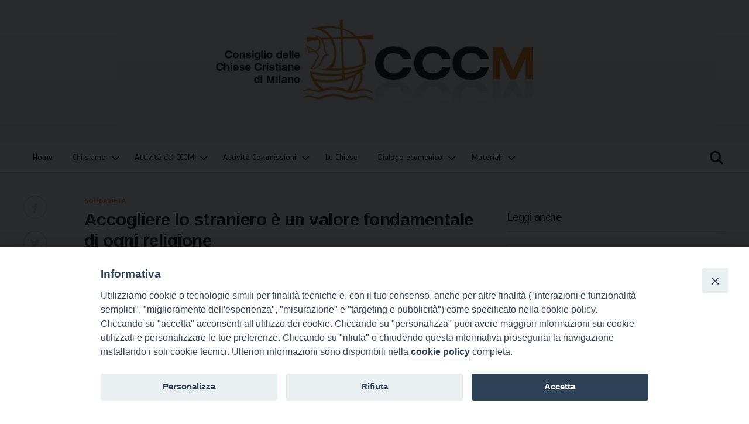

--- FILE ---
content_type: text/html; charset=UTF-8
request_url: https://www.consigliochiesemilano.it/articoli/accogliere-lo-straniero-e-un-valore-fondamentale-di-ogni-religione-810.html
body_size: 10183
content:
<!doctype html>
<html lang="it-IT" class="no-js" >

<head>
	
	<meta charset="UTF-8">
	

	<meta http-equiv="X-UA-Compatible" content="IE=edge,chrome=1">
	<meta name="viewport" content="user-scalable=no, width=device-width, initial-scale=1, maximum-scale=1, shrink-to-fit=no">
	
	
	<meta name="application-name" content="Consiglio Chiese Cristiane di Milano">
	<meta name="msapplication-tooltip" content="Consiglio Chiese Cristiane di Milano">
	<meta name="msapplication-starturl" content="http://www.consigliochiesemilano.org/">
	<meta name="msapplication-tap-highlight" content="no">
	<meta name="theme-color" content="#ffffff">
	<link rel="icon" href="https://www.consigliochiesemilano.it/wp-content/themes/seed_cccm/assets/favicons/favicon.png">
	<link rel="stylesheet" media="all" href="https://www.consigliochiesemilano.it/wp-content/themes/seed_cccm/assets/css/app.min.css">
	<link rel="apple-touch-icon" sizes="120x120" href="https://www.consigliochiesemilano.it/wp-content/themes/seed_cccm/assets/favicons/apple-touch-icon.png">
	<link rel="icon" type="image/png" href="https://www.consigliochiesemilano.it/wp-content/themes/seed_cccm/assets/favicons/favicon-32x32.png" sizes="32x32">
	<link rel="icon" type="image/png" href="https://www.consigliochiesemilano.it/wp-content/themes/seed_cccm/assets/favicons/favicon-16x16.png" sizes="16x16">
	<link rel="manifest" href="https://www.consigliochiesemilano.it/wp-content/themes/seed_cccm/assets/favicons/manifest.json">
	<link rel="mask-icon" href="https://www.consigliochiesemilano.it/wp-content/themes/seed_cccm/assets/favicons/safari-pinned-tab.svg" color="#5bbad5">
	<link rel="stylesheet" href="https://fonts.googleapis.com/css?family=Arimo:400,700,700i|Scada:400,400i,700,700i">
		    <style type="text/css">
    /*stampa articoli*/
@media print {
	.wrapper-sticky,.suggested-posts,.site-header,.site-footer,#cd-primary-nav,#tipu_wrapper,.site-menu-top {
		display: none!important;
	}

	.grid-col-9 {
		width: 100%!important;
		float: none!important;
	}
}

/*stampa articoli*/    </style><meta name='robots' content='max-image-preview:large' />
<link rel='dns-prefetch' href='//use.fontawesome.com' />
<link rel='dns-prefetch' href='//s.w.org' />
		<script type="text/javascript">
			window._wpemojiSettings = {"baseUrl":"https:\/\/s.w.org\/images\/core\/emoji\/13.1.0\/72x72\/","ext":".png","svgUrl":"https:\/\/s.w.org\/images\/core\/emoji\/13.1.0\/svg\/","svgExt":".svg","source":{"concatemoji":"https:\/\/www.consigliochiesemilano.it\/wp-includes\/js\/wp-emoji-release.min.js?ver=5.8.9"}};
			!function(e,a,t){var n,r,o,i=a.createElement("canvas"),p=i.getContext&&i.getContext("2d");function s(e,t){var a=String.fromCharCode;p.clearRect(0,0,i.width,i.height),p.fillText(a.apply(this,e),0,0);e=i.toDataURL();return p.clearRect(0,0,i.width,i.height),p.fillText(a.apply(this,t),0,0),e===i.toDataURL()}function c(e){var t=a.createElement("script");t.src=e,t.defer=t.type="text/javascript",a.getElementsByTagName("head")[0].appendChild(t)}for(o=Array("flag","emoji"),t.supports={everything:!0,everythingExceptFlag:!0},r=0;r<o.length;r++)t.supports[o[r]]=function(e){if(!p||!p.fillText)return!1;switch(p.textBaseline="top",p.font="600 32px Arial",e){case"flag":return s([127987,65039,8205,9895,65039],[127987,65039,8203,9895,65039])?!1:!s([55356,56826,55356,56819],[55356,56826,8203,55356,56819])&&!s([55356,57332,56128,56423,56128,56418,56128,56421,56128,56430,56128,56423,56128,56447],[55356,57332,8203,56128,56423,8203,56128,56418,8203,56128,56421,8203,56128,56430,8203,56128,56423,8203,56128,56447]);case"emoji":return!s([10084,65039,8205,55357,56613],[10084,65039,8203,55357,56613])}return!1}(o[r]),t.supports.everything=t.supports.everything&&t.supports[o[r]],"flag"!==o[r]&&(t.supports.everythingExceptFlag=t.supports.everythingExceptFlag&&t.supports[o[r]]);t.supports.everythingExceptFlag=t.supports.everythingExceptFlag&&!t.supports.flag,t.DOMReady=!1,t.readyCallback=function(){t.DOMReady=!0},t.supports.everything||(n=function(){t.readyCallback()},a.addEventListener?(a.addEventListener("DOMContentLoaded",n,!1),e.addEventListener("load",n,!1)):(e.attachEvent("onload",n),a.attachEvent("onreadystatechange",function(){"complete"===a.readyState&&t.readyCallback()})),(n=t.source||{}).concatemoji?c(n.concatemoji):n.wpemoji&&n.twemoji&&(c(n.twemoji),c(n.wpemoji)))}(window,document,window._wpemojiSettings);
		</script>
		<style type="text/css">
img.wp-smiley,
img.emoji {
	display: inline !important;
	border: none !important;
	box-shadow: none !important;
	height: 1em !important;
	width: 1em !important;
	margin: 0 .07em !important;
	vertical-align: -0.1em !important;
	background: none !important;
	padding: 0 !important;
}
</style>
			<style type="text/css">
			#wpadminbar #wp-admin-bar-my-networks > .ab-item:first-child:before {
				content: "\f325";
				top: 3px;
			}
		</style>
		<link rel='stylesheet' id='siteorigin-panels-front-css'  href='https://www.consigliochiesemilano.it/wp-content/cdm-plugins/siteorigin-panels/css/front.css?ver=2.4.16' type='text/css' media='all' />
<link rel='stylesheet' id='wp-block-library-css'  href='https://www.consigliochiesemilano.it/wp-includes/css/dist/block-library/style.min.css?ver=5.8.9' type='text/css' media='all' />
<link rel='stylesheet' id='iandu-cookieconsent-css'  href='https://www.consigliochiesemilano.it/wp-content/cdm-plugins/iandu-cookieconsent/public/css/iandu-cookieconsent-public.css?ver=1.4.0' type='text/css' media='all' />
<link rel='stylesheet' id='wd-noah-plugin-style-css-css'  href='https://www.consigliochiesemilano.it/wp-content/cdm-plugins/seed-noah-plugin/assets/css/wd-noah-plugin-style.css?ver=5.8.9' type='text/css' media='all' />
<link rel='stylesheet' id='daterangepicker-css-css'  href='https://www.consigliochiesemilano.it/wp-content/cdm-plugins/seed-noah-plugin/assets/css/daterangepicker.css?ver=5.8.9' type='text/css' media='all' />
<link rel='stylesheet' id='megamenu-css'  href='https://www.consigliochiesemilano.it/files/maxmegamenu/style.css?ver=0faac8' type='text/css' media='all' />
<link rel='stylesheet' id='dashicons-css'  href='https://www.consigliochiesemilano.it/wp-includes/css/dashicons.min.css?ver=5.8.9' type='text/css' media='all' />
<link rel='stylesheet' id='seed_cccm_style-css'  href='https://www.consigliochiesemilano.it/wp-content/themes/seed_cccm/style.css?ver=1.0' type='text/css' media='all' />
<link rel='stylesheet' id='font-awesome-official-css'  href='https://use.fontawesome.com/releases/v6.4.0/css/all.css' type='text/css' media='all' integrity="sha384-iw3OoTErCYJJB9mCa8LNS2hbsQ7M3C0EpIsO/H5+EGAkPGc6rk+V8i04oW/K5xq0" crossorigin="anonymous" />
<link rel='stylesheet' id='font-awesome-official-v4shim-css'  href='https://use.fontawesome.com/releases/v6.4.0/css/v4-shims.css' type='text/css' media='all' integrity="sha384-TjXU13dTMPo+5ZlOUI1IGXvpmajjoetPqbUJqTx+uZ1bGwylKHNEItuVe/mg/H6l" crossorigin="anonymous" />
<script type='text/javascript' src='https://www.consigliochiesemilano.it/wp-content/themes/seed_cccm/assets/javascript/lib/conditionizr-4.3.0.min.js?ver=4.3.0' id='conditionizr-js'></script>
<script type='text/javascript' src='https://www.consigliochiesemilano.it/wp-content/themes/seed_cccm/assets/javascript/lib/modernizr-2.7.1.min.js?ver=2.7.1' id='modernizr-js'></script>
<script type='text/javascript' src='https://www.consigliochiesemilano.it/wp-content/themes/seed_cccm/assets/javascript/jquery.min.js?ver=5.8.9' id='jquerymin-js'></script>
<script type='text/javascript' src='https://www.consigliochiesemilano.it/wp-content/themes/seed_cccm/assets/javascript/hcsticky.min.js?ver=5.8.9' id='hcsticky-js'></script>
<script type='text/javascript' src='https://www.consigliochiesemilano.it/wp-content/themes/seed_cccm/assets/javascript/slick.min.js?ver=5.8.9' id='slick-js'></script>
<script type='text/javascript' src='https://www.consigliochiesemilano.it/wp-content/themes/seed_cccm/assets/javascript/fancybox.min.js?ver=5.8.9' id='fancybox-js'></script>
<script type='text/javascript' src='https://www.consigliochiesemilano.it/wp-content/themes/seed_cccm/assets/javascript/app.min.js?ver=5.8.9' id='app-js'></script>
<script type='text/javascript' src='https://www.consigliochiesemilano.it/wp-includes/js/jquery/jquery.min.js?ver=3.6.0' id='jquery-core-js'></script>
<script type='text/javascript' src='https://www.consigliochiesemilano.it/wp-includes/js/jquery/jquery-migrate.min.js?ver=3.3.2' id='jquery-migrate-js'></script>
<script type='text/javascript' src='https://www.consigliochiesemilano.it/wp-content/cdm-plugins/seed-noah-plugin/assets/js/moment.min.js?ver=5.8.9' id='moment-js-js'></script>
<script type='text/javascript' src='https://www.consigliochiesemilano.it/wp-content/cdm-plugins/seed-noah-plugin/assets/js/daterangepicker.js?ver=5.8.9' id='daterangepicker-js-js'></script>
<link rel="https://api.w.org/" href="https://www.consigliochiesemilano.it/wp-json/" /><link rel="alternate" type="application/json" href="https://www.consigliochiesemilano.it/wp-json/wp/v2/posts/810" /><link rel="EditURI" type="application/rsd+xml" title="RSD" href="https://www.consigliochiesemilano.it/xmlrpc.php?rsd" />
<link rel="wlwmanifest" type="application/wlwmanifest+xml" href="https://www.consigliochiesemilano.it/wp-includes/wlwmanifest.xml" /> 
<meta name="generator" content="WordPress 5.8.9" />
<link rel="canonical" href="https://www.consigliochiesemilano.it/articoli/accogliere-lo-straniero-e-un-valore-fondamentale-di-ogni-religione-810.html" />
<link rel='shortlink' href='https://www.consigliochiesemilano.it/?p=810' />
<link rel="alternate" type="application/json+oembed" href="https://www.consigliochiesemilano.it/wp-json/oembed/1.0/embed?url=https%3A%2F%2Fwww.consigliochiesemilano.it%2Farticoli%2Faccogliere-lo-straniero-e-un-valore-fondamentale-di-ogni-religione-810.html" />
<link rel="alternate" type="text/xml+oembed" href="https://www.consigliochiesemilano.it/wp-json/oembed/1.0/embed?url=https%3A%2F%2Fwww.consigliochiesemilano.it%2Farticoli%2Faccogliere-lo-straniero-e-un-valore-fondamentale-di-ogni-religione-810.html&#038;format=xml" />
<style type="text/css" media="screen"></style><!-- Google Tag Manager -->
<script>(function(w,d,s,l,i){w[l]=w[l]||[];w[l].push({'gtm.start':
new Date().getTime(),event:'gtm.js'});var f=d.getElementsByTagName(s)[0],
j=d.createElement(s),dl=l!='dataLayer'?'&l='+l:'';j.async=true;j.src=
'https://www.googletagmanager.com/gtm.js?id='+i+dl;f.parentNode.insertBefore(j,f);
})(window,document,'script','dataLayer','GTM-P9RCT5W');</script>
<!-- End Google Tag Manager -->
<meta property="og:type" content="article"><meta property="og:site_name" content="Consiglio delle Chiese Cristiane di Milano"><meta property="og:description" content="Nel dicembre 2012, l’Alto Commissario delle Nazioni Unite per i Rifugiati, António Guterres, ha organizzato un dialogo sul tema «Fede e protezione» con leader religiosi e organizzazioni non governative aventi un’ispirazione confessionale. L’impegno delle religioni era richiesto proprio come fondamento delle norme a fondo umanitario e in risposta alle domande di soccorso e solidarietà da [&hellip;]" ><meta property="og:title" content="Accogliere lo straniero è un valore fondamentale di ogni religione"><meta property="og:url" content="https://www.consigliochiesemilano.it/articoli/accogliere-lo-straniero-e-un-valore-fondamentale-di-ogni-religione-810.html"><meta name="twitter:card" content="summary_large_image"><meta name="twitter:title" content="Accogliere lo straniero è un valore fondamentale di ogni religione"/><meta name="twitter:description" content="Nel dicembre 2012, l’Alto Commissario delle Nazioni Unite per i Rifugiati, António Guterres, ha organizzato un dialogo sul tema «Fede e protezione» con leader religiosi e organizzazioni non governative aventi un’ispirazione confessionale. L’impegno delle religioni era richiesto proprio come fondamento delle norme a fondo umanitario e in risposta alle domande di soccorso e solidarietà da [&hellip;]"><meta property="twitter:url" content="https://www.consigliochiesemilano.it/articoli/accogliere-lo-straniero-e-un-valore-fondamentale-di-ogni-religione-810.html"><link rel="canonical" href="https://www.consigliochiesemilano.it/articoli/accogliere-lo-straniero-e-un-valore-fondamentale-di-ogni-religione-810.html"><meta name="description" content="Nel dicembre 2012, l’Alto Commissario delle Nazioni Unite per i Rifugiati, António Guterres, ha organizzato un dialogo sul tema «Fede e protezione» con leader religiosi e organizzazioni non governative aventi un’ispirazione confessionale. L’impegno delle religioni era richiesto proprio come fondamento delle norme a fondo umanitario e in risposta alle domande di soccorso e solidarietà da [&hellip;]"><title>Accogliere lo straniero è un valore fondamentale di ogni religione</title><meta property="og:image" content="https://www.consigliochiesemilano.it/wp-includes/images/media/default.png"/><meta property="twitter:image" content="https://www.consigliochiesemilano.it/wp-includes/images/media/default.png"/><meta itemprop="image" content="https://www.consigliochiesemilano.it/wp-includes/images/media/default.png"/><style type="text/css">/** Mega Menu CSS: fs **/</style>
</head>
		
<body class="home" >
		<!-- header -->
		<header class="site-header" role="banner">
			 <div class="site-container">
			  <div id="siteorigin-panels-builder-2" class="widget_siteorigin-panels-builder"><div><div class="grid site-section " ><div class="grid-col-3" ></div><div class="grid-col-6" >			<div class="execphpwidget"><h1 class='site-logo'><a href='https://www.consigliochiesemilano.it' title='Consiglio delle Chiese Cristiane di Milano'>Consiglio delle Chiese Cristiane di Milano</a></h1></div>
		</div><div class="grid-col-3" ></div></div></div></div>			</div>
			  <div class="site-menu-bottom">
			  	<div class="site-container">
			  	    <div class="site-menu-toggler">
					        <span class="site-menu-info">Scopri Consiglio Chiese di Milano</span>
					        <span class="site-menu-handle">
					          <span></span>
					        </span>
					</div>
				    <a href="https://www.consigliochiesemilano.it" class="mobile-logo">Consiglio Chiese di Milano</a>
			      <nav class="site-menu" role="navigation">
			        			        <ul id="menu-header-menu" class="menu"><li id="menu-item-974" class="menu-item menu-item-type-post_type menu-item-object-page menu-item-home menu-item-974"><a href="https://www.consigliochiesemilano.it/">Home</a></li>
<li id="menu-item-1429" class="menu-item menu-item-type-custom menu-item-object-custom menu-item-has-children menu-item-1429"><a href="#">Chi siamo</a>
<ul class="sub-menu">
	<li id="menu-item-980" class="menu-item menu-item-type-post_type menu-item-object-post menu-item-980"><a href="https://www.consigliochiesemilano.it/chi-siamo/chi-siamo-926.html">Chi siamo</a></li>
	<li id="menu-item-978" class="menu-item menu-item-type-post_type menu-item-object-post menu-item-978"><a href="https://www.consigliochiesemilano.it/chi-siamo/finalita-del-cccm-822.html">Finalità del CCCM</a></li>
	<li id="menu-item-977" class="menu-item menu-item-type-post_type menu-item-object-post menu-item-977"><a href="https://www.consigliochiesemilano.it/chi-siamo/struttura-del-cccm-825.html">Struttura del CCCM</a></li>
	<li id="menu-item-3171" class="menu-item menu-item-type-post_type menu-item-object-post menu-item-3171"><a href="https://www.consigliochiesemilano.it/chi-siamo/storia-del-cccm-3168.html">Storia del CCCM</a></li>
	<li id="menu-item-2186" class="menu-item menu-item-type-post_type menu-item-object-post menu-item-2186"><a href="https://www.consigliochiesemilano.it/chi-siamo/associazione-degli-amici-del-cccm-759.html">Associazione degli Amici del CCCM</a></li>
</ul>
</li>
<li id="menu-item-1426" class="menu-item menu-item-type-custom menu-item-object-custom menu-item-has-children menu-item-1426"><a href="#">Attività del CCCM</a>
<ul class="sub-menu">
	<li id="menu-item-3167" class="menu-item menu-item-type-custom menu-item-object-custom menu-item-has-children menu-item-3167"><a href="#">Notizie</a>
	<ul class="sub-menu">
		<li id="menu-item-1549" class="menu-item menu-item-type-post_type menu-item-object-page menu-item-1549"><a href="https://www.consigliochiesemilano.it/notizie">Finestra ecumenica in Italia</a></li>
		<li id="menu-item-2863" class="menu-item menu-item-type-post_type menu-item-object-page menu-item-2863"><a href="https://www.consigliochiesemilano.it/finestra-ecumenica-dal-mondo">Finestra ecumenica dal mondo</a></li>
	</ul>
</li>
	<li id="menu-item-982" class="menu-item menu-item-type-post_type menu-item-object-post menu-item-982"><a href="https://www.consigliochiesemilano.it/attivita-cccm/annuali-ricorrenti-436.html">Annuali ricorrenti</a></li>
	<li id="menu-item-987" class="menu-item menu-item-type-post_type menu-item-object-post menu-item-987"><a href="https://www.consigliochiesemilano.it/attivita-cccm/eventi-passati-491.html">Eventi passati</a></li>
	<li id="menu-item-988" class="menu-item menu-item-type-post_type menu-item-object-post menu-item-988"><a href="https://www.consigliochiesemilano.it/attivita-cccm/partecipazioni-435.html">Partecipazioni</a></li>
	<li id="menu-item-986" class="menu-item menu-item-type-taxonomy menu-item-object-category menu-item-986"><a href="https://www.consigliochiesemilano.it/category/relazioni-di-presidenza">Relazioni di Presidenza</a></li>
	<li id="menu-item-989" class="menu-item menu-item-type-post_type menu-item-object-post menu-item-has-children menu-item-989"><a href="https://www.consigliochiesemilano.it/attivita-cccm/messaggi-cccm/messaggi-del-cccm-437.html">Messaggi del CCCM</a>
	<ul class="sub-menu">
		<li id="menu-item-2864" class="menu-item menu-item-type-post_type menu-item-object-page menu-item-2864"><a href="https://www.consigliochiesemilano.it/2274-2">Messaggi di Natale</a></li>
		<li id="menu-item-2870" class="menu-item menu-item-type-post_type menu-item-object-page menu-item-2870"><a href="https://www.consigliochiesemilano.it/altri-messaggi">Altri messaggi</a></li>
	</ul>
</li>
	<li id="menu-item-3087" class="menu-item menu-item-type-post_type menu-item-object-page menu-item-3087"><a href="https://www.consigliochiesemilano.it/viaggi-del-cccm">Viaggi del CCCM</a></li>
	<li id="menu-item-3165" class="menu-item menu-item-type-post_type menu-item-object-post menu-item-3165"><a href="https://www.consigliochiesemilano.it/attivita-cccm/dicono-di-noi-3162.html">Dicono di noi</a></li>
</ul>
</li>
<li id="menu-item-1427" class="menu-item menu-item-type-custom menu-item-object-custom menu-item-has-children menu-item-1427"><a href="#">Attività Commissioni</a>
<ul class="sub-menu">
	<li id="menu-item-2905" class="menu-item menu-item-type-post_type menu-item-object-post menu-item-2905"><a href="https://www.consigliochiesemilano.it/attivita-commissioni/pastorale-2896.html">Pastorale</a></li>
	<li id="menu-item-1493" class="menu-item menu-item-type-post_type menu-item-object-post menu-item-1493"><a href="https://www.consigliochiesemilano.it/attivita-commissioni/liturgia-3-1489.html">Liturgia</a></li>
	<li id="menu-item-2904" class="menu-item menu-item-type-post_type menu-item-object-post menu-item-2904"><a href="https://www.consigliochiesemilano.it/attivita-commissioni/informazione-2899.html">Informazione</a></li>
	<li id="menu-item-1855" class="menu-item menu-item-type-post_type menu-item-object-post menu-item-1855"><a href="https://www.consigliochiesemilano.it/attivita-commissioni/pace-e-giustizia-836.html">Pace e giustizia</a></li>
</ul>
</li>
<li id="menu-item-1567" class="menu-item menu-item-type-post_type menu-item-object-page menu-item-1567"><a href="https://www.consigliochiesemilano.it/elenco-chiese">Le Chiese</a></li>
<li id="menu-item-1430" class="menu-item menu-item-type-custom menu-item-object-custom menu-item-has-children menu-item-1430"><a href="#">Dialogo ecumenico</a>
<ul class="sub-menu">
	<li id="menu-item-1004" class="menu-item menu-item-type-post_type menu-item-object-post menu-item-1004"><a href="https://www.consigliochiesemilano.it/senza-categoria/elementi-di-storia-513.html">Elementi di storia</a></li>
	<li id="menu-item-1003" class="menu-item menu-item-type-post_type menu-item-object-post menu-item-1003"><a href="https://www.consigliochiesemilano.it/dialogo-ecumeniconotizie/charta-oecumenica-530.html">Charta Oecumenica</a></li>
	<li id="menu-item-1522" class="menu-item menu-item-type-custom menu-item-object-custom menu-item-has-children menu-item-1522"><a href="#">Documenti</a>
	<ul class="sub-menu">
		<li id="menu-item-1523" class="menu-item menu-item-type-post_type menu-item-object-post menu-item-1523"><a href="https://www.consigliochiesemilano.it/articoli/ccee-kek-859.html">CCEE-KEK</a></li>
		<li id="menu-item-1524" class="menu-item menu-item-type-post_type menu-item-object-post menu-item-1524"><a href="https://www.consigliochiesemilano.it/articoli/cei-uebi-533.html">CEI-UEBI</a></li>
		<li id="menu-item-1525" class="menu-item menu-item-type-post_type menu-item-object-post menu-item-1525"><a href="https://www.consigliochiesemilano.it/articoli/cec-ginevra-554.html">CEC-Ginevra</a></li>
	</ul>
</li>
	<li id="menu-item-1539" class="menu-item menu-item-type-post_type menu-item-object-page menu-item-1539"><a href="https://www.consigliochiesemilano.it/organismi-e-associazioni">Organismi e associazioni</a></li>
	<li id="menu-item-1001" class="menu-item menu-item-type-taxonomy menu-item-object-category menu-item-has-children menu-item-1001"><a href="https://www.consigliochiesemilano.it/category/eventi-nazionali-internazionali">Eventi nazionali-internazionali</a>
	<ul class="sub-menu">
		<li id="menu-item-1541" class="menu-item menu-item-type-post_type menu-item-object-post menu-item-1541"><a href="https://www.consigliochiesemilano.it/articoli/convocazione-ecumenica-internazionale-della-pace-gloria-a-dio-e-pace-sulla-terra-2-1317.html">Convocazione ecumenica internazionale della pace &#8220;Gloria a Dio e pace sulla terra&#8221;</a></li>
		<li id="menu-item-1542" class="menu-item menu-item-type-post_type menu-item-object-post menu-item-1542"><a href="https://www.consigliochiesemilano.it/articoli/matrimoni-interconfessionali-861.html">Matrimoni interconfessionali</a></li>
		<li id="menu-item-1543" class="menu-item menu-item-type-post_type menu-item-object-post menu-item-1543"><a href="https://www.consigliochiesemilano.it/eventi-nazionali-internazionali/assemblea-ecumenica-europea-di-basilea-1989-ventanni-dopo-526.html">Assemblea Ecumenica Europea di Basilea 1989, vent&#8217;anni dopo</a></li>
	</ul>
</li>
</ul>
</li>
<li id="menu-item-2893" class="menu-item menu-item-type-post_type menu-item-object-page menu-item-has-children menu-item-2893"><a href="https://www.consigliochiesemilano.it/materiali">Materiali</a>
<ul class="sub-menu">
	<li id="menu-item-3224" class="menu-item menu-item-type-custom menu-item-object-custom menu-item-has-children menu-item-3224"><a href="#">Percorsi ecumenici per pregare insieme</a>
	<ul class="sub-menu">
		<li id="menu-item-3226" class="menu-item menu-item-type-post_type menu-item-object-post menu-item-3226"><a href="https://www.consigliochiesemilano.it/materiali/celebrazioni-liturgiche-3210.html">Celebrazioni liturgiche</a></li>
		<li id="menu-item-3225" class="menu-item menu-item-type-post_type menu-item-object-post menu-item-3225"><a href="https://www.consigliochiesemilano.it/materiali/preghiere-ecumeniche-dal-mondo-3221.html">Preghiere ecumeniche dal mondo</a></li>
	</ul>
</li>
	<li id="menu-item-2986" class="menu-item menu-item-type-post_type menu-item-object-post menu-item-2986"><a href="https://www.consigliochiesemilano.it/materiali/camminate-ecumeniche-2909.html">Camminate Ecumeniche</a></li>
	<li id="menu-item-3027" class="menu-item menu-item-type-post_type menu-item-object-post menu-item-3027"><a href="https://www.consigliochiesemilano.it/materiali/dialogo-ebraico-cristiano-3018.html">Dialogo Ebraico-Cristiano</a></li>
	<li id="menu-item-3099" class="menu-item menu-item-type-post_type menu-item-object-page menu-item-3099"><a href="https://www.consigliochiesemilano.it/giornata-del-creato">Tempo del Creato</a></li>
	<li id="menu-item-3097" class="menu-item menu-item-type-post_type menu-item-object-page menu-item-3097"><a href="https://www.consigliochiesemilano.it/giornata-per-la-persecuzione-dei-cristiani">Giornata per la persecuzione dei cristiani</a></li>
	<li id="menu-item-3098" class="menu-item menu-item-type-post_type menu-item-object-page menu-item-3098"><a href="https://www.consigliochiesemilano.it/giornata-per-leliminazione-della-violenza-sulle-donne">Giornata per l’eliminazione della violenza sulle donne</a></li>
	<li id="menu-item-3084" class="menu-item menu-item-type-post_type menu-item-object-post menu-item-3084"><a href="https://www.consigliochiesemilano.it/materiali/preghiere-ecumeniche-nelle-carceri-3055.html">Preghiere Ecumeniche nelle Carceri</a></li>
	<li id="menu-item-3090" class="menu-item menu-item-type-post_type menu-item-object-page menu-item-has-children menu-item-3090"><a href="https://www.consigliochiesemilano.it/settimana-per-lunita-dei-cristiani">Settimana per l&#8217;Unità dei Cristiani</a>
	<ul class="sub-menu">
		<li id="menu-item-3251" class="menu-item menu-item-type-post_type menu-item-object-post menu-item-3251"><a href="https://www.consigliochiesemilano.it/materiali/apertura-spuc-3227.html">Apertura SPUC</a></li>
		<li id="menu-item-3250" class="menu-item menu-item-type-post_type menu-item-object-post menu-item-3250"><a href="https://www.consigliochiesemilano.it/materiali/chiusura-spuc-3231.html">Chiusura SPUC</a></li>
		<li id="menu-item-3249" class="menu-item menu-item-type-post_type menu-item-object-post menu-item-3249"><a href="https://www.consigliochiesemilano.it/materiali/altre-celebrazioni-spuc-3234.html">Altre celebrazioni SPUC</a></li>
		<li id="menu-item-3248" class="menu-item menu-item-type-post_type menu-item-object-post menu-item-3248"><a href="https://www.consigliochiesemilano.it/materiali/corali-spuc-3237.html">Corali SPUC</a></li>
		<li id="menu-item-3247" class="menu-item menu-item-type-post_type menu-item-object-post menu-item-3247"><a href="https://www.consigliochiesemilano.it/materiali/veglie-dei-giovani-spuc-3240.html">Veglie dei giovani SPUC</a></li>
	</ul>
</li>
	<li id="menu-item-3011" class="menu-item menu-item-type-post_type menu-item-object-post menu-item-3011"><a href="https://www.consigliochiesemilano.it/materiali/veglie-di-pentecoste-2881.html">Veglie di Pentecoste</a></li>
	<li id="menu-item-3246" class="menu-item menu-item-type-post_type menu-item-object-post menu-item-3246"><a href="https://www.consigliochiesemilano.it/materiali/altre-celebrazioni-3243.html">Altre celebrazioni</a></li>
</ul>
</li>
</ul>			      </nav>
			      <span class="site-search-handle"></span>
			        <!-- search -->
<form class="site-search-form" method="get" action="https://www.consigliochiesemilano.it" role="search">
	<input  id="search" placeholder="Inserisci il termine da cercare" type="search" name="s" value="" >
	<button class="search-submit button button-action"   type="submit" >Cerca</button>
</form>
<!-- /search -->
			    </div>
			  </div>
		</header>
		<!-- /header -->

		<!--<div class="site-wrapper">-->
<div class="site-content site-container">
	<div class="grid">
		<main class="main-content grid-col-8" role="main">
							<article class="article" role="article" id="post-810" class="post-810 post type-post status-publish format-standard has-post-thumbnail hentry category-articoli hidetitle" >
				    <header class="article-header" role="banner">
				    
				    				      <span class="article-eyelet">Solidarietà</span>
				      <h1 class="article-title">
				      	<a href="https://www.consigliochiesemilano.it/articoli/accogliere-lo-straniero-e-un-valore-fondamentale-di-ogni-religione-810.html" title="Accogliere lo straniero è un valore fondamentale di ogni religione">Accogliere lo straniero è un valore fondamentale di ogni religione</a>
				      </h1>
				    </header>
				    <div class="article-content">
				      <p class="article-summary">
				      		I leader delle principali religioni del mondo hanno firmato un documento in cui si impegnano ad accogliere lo straniero, il rifugiato, ogni persona, nello stesso modo in cui desidererebbero essere accolti dagli altri in analoghe condizioni				      </p>
				      <p class="article-editor">
				      						      						      						      </p>
				      					      <div class="article-gallery">
					        <ul class="article-gallery-list">
					          					          <li>
					            <a class="to-fancy" rel="gallery" href="https://www.consigliochiesemilano.it/files/2016/12/1.84757.jpg">
					            <img src="https://www.consigliochiesemilano.it/files/2016/12/1.84757-195x110.jpg" title="1-84757"  />
					            <figcaption></figcaption>
					            </a>
					          </li>
					          
					        					        </ul>
					      </div>
					      				    	   <figure class="article-image">
																	<a href="https://www.consigliochiesemilano.it/articoli/accogliere-lo-straniero-e-un-valore-fondamentale-di-ogni-religione-810.html" title="">
										
									<img class="old" src="" alt="Accogliere lo straniero è un valore fondamentale di ogni religione" width="568" height="320" />
									<figcaption></figcaption>
									</a>
													      </figure>
				      				      <p>	Nel dicembre 2012, l’Alto Commissario delle Nazioni Unite per i Rifugiati, António Guterres, ha organizzato un dialogo sul tema «<em>Fede e protezione</em>» con leader religiosi e organizzazioni non governative aventi un’ispirazione confessionale. L’impegno delle religioni era richiesto proprio come fondamento delle norme a fondo umanitario e in risposta alle domande di soccorso e solidarietà da parte di quanti oggi soffrono situazioni di pericolo e difficoltà.</p>
<p>	&nbsp;A conclusione di quell’incontro l’Alto Commissario chiese formalmente ai partecipanti di creare una task force per elaborare un codice di condotta che desse le linee di fondo per l’accoglienza dei migranti, dei rifugiati di quanti sono costretti a lasciare il loro Paese, e per un lotta comune contro ogni forma di xenofobia. All’inizio dei lavori l’Hebrew Immigrant Aid Society (Hias) generosamente si è offerto di svolgere il ruolo di segreteria organizzativa e di preparare una prima bozza. Successivamente, Lutheran World Federation, World Council of Churches, World Evangelical Alliance, Islamic Relief, World Vision International, Religions for Peace e Jesuit Refugee Service&nbsp;si sono attivati per la stesura effettiva del documento, che si è realizzata cercando sempre il consenso di tutti. Alla fine, i leaders delle religioni del mondo hanno apposto la loro firma, in occasione di una Conferenza internazionale a Vienna, il 21 novembre 2013, impegnandosi a far proprio il valore dell’accoglienza.</p>
<p>	E’ il primo documento di tal genere che unisce tutte le religioni sullo stesso tema. “Come sacerdote – ha affermato il gesuita statunitense Michael Gallagher che ha partecipato ai lavori per la stesura del documento-, sottoscrivendo questo documento mi impegno, ad esempio, a non predicare odio contro altre religioni nelle mie omelie. Credo sia un passo fondamentale da compiere. Se venisse fatto da tutti i ministri di culto, monaci, imam, rabbini, pastori, ci sarebbe qualche speranza per la pace. O perlomeno verrebbe fatta chiarezza sul fatto che denigrare gli altri basandosi sulla religione non è accettabile”.</p>
				    </div>
					<footer class="article-footer" role="contentinfo">
				      <span class="article-date">PUBBLICATO lunedì 9 Dicembre 2013 </span>
				    </footer>
				    <aside class="article-sharer" role="complementary">
				      <ul class="socials-links">
				        <li class="facebook"><a class="share-link" href="https://www.facebook.com/sharer/sharer.php?u=https://www.consigliochiesemilano.it/articoli/accogliere-lo-straniero-e-un-valore-fondamentale-di-ogni-religione-810.html" title="Facebook">Facebook</a></li>
				        <li class="twitter"><a class="share-link" href="https://www.twitter.com/intent/tweet?url=https://www.consigliochiesemilano.it/articoli/accogliere-lo-straniero-e-un-valore-fondamentale-di-ogni-religione-810.html" title="Twitter">Twitter</a></li>
				        <li class="gplus"><a class="share-link" href="https://plus.google.com/share?url=https://www.consigliochiesemilano.it/articoli/accogliere-lo-straniero-e-un-valore-fondamentale-di-ogni-religione-810.html" title="Google Plus">Google Plus</a></li>
				        <li class="print"><a href="javascript:window.print();" title="Stampa articolo">Stampa articolo</a></li>
				        <li class="mail"><a href="mailto:?subject=Accogliere lo straniero è un valore fondamentale di ogni religione&body=https://www.consigliochiesemilano.it/articoli/accogliere-lo-straniero-e-un-valore-fondamentale-di-ogni-religione-810.html" title="Email">Email</a></li>
				      <!--
				        <li class="speech"><a href="#" title="Ascolto articolo">Ascolto articolo</a></li>
				      -->

				      </ul>
				    </aside>
				</article>
								</main>

		<div class="main-sidebar grid-col-4">
		       
	<div class="sidebar-widget">
		<div id="relateds-2" class="relateds"></div>		 	<br/>
			<aside class="widget" role="complementary">
						<h1 class="widget-title">Leggi anche</h1>
			
			<ul class="posts-related">
						<li class="post-related post-related-has-image ">
					<a href="https://www.consigliochiesemilano.it/?post_type=post&p=15760"  title="WEEK END DI AMICIZIA CRISTIANA">
						<span class="post-related-title">
						WEEK END DI AMICIZIA CRISTIANA						</span>
													<img alt="Cristiani" class="post-related-image" width="80" height="65" src="https://www.consigliochiesemilano.it/files/2025/03/Cristiani-80x65.jpg"  />
											</a>
			</li>

					<li class="post-related post-related-has-image ">
					<a href="https://www.consigliochiesemilano.it/?post_type=post&p=13632"  title="GIORNATA MONDIALE DI PREGHIERA">
						<span class="post-related-title">
						GIORNATA MONDIALE DI PREGHIERA						</span>
													<img alt="Donne" class="post-related-image" width="80" height="65" src="https://www.consigliochiesemilano.it/files/2025/02/Donne-80x65.jpg"  />
											</a>
			</li>

					<li class="post-related post-related-has-image ">
					<a href="https://www.consigliochiesemilano.it/?post_type=post&p=13374"  title="IL MESSAGGIO LUMINOSO DELLA FEDE">
						<span class="post-related-title">
						IL MESSAGGIO LUMINOSO DELLA FEDE						</span>
													<img alt="Nicesa 1" class="post-related-image" width="80" height="65" src="https://www.consigliochiesemilano.it/files/2025/01/Nicesa-1-80x65.jpg"  />
											</a>
			</li>

					<li class="post-related post-related-has-image ">
					<a href="https://www.consigliochiesemilano.it/?post_type=post&p=11655"  title="PREGHIERA PER LA PACE IN MEDIO ORIENTE">
						<span class="post-related-title">
						PREGHIERA PER LA PACE IN MEDIO ORIENTE						</span>
													<img alt="Accogliere lo straniero è un valore fondamentale di ogni religione" class="post-related-image" width="80" height="65" src="https://www.consigliochiesemilano.it/files/2017/01/default-80x65.png"  />
											</a>
			</li>

				</ul>
		</aside>
			</div>




		</div>

	</div>
</div>

			<!--</div>-->
      <!-- footer -->
      <footer class="site-footer" role="contentinfo">
        <div class="site-container site-container-small">
          <div id="execphp-2" class="widget_execphp">			<div class="execphpwidget"><h1 class='site-logo site-logo-footer'><a href='https://www.consigliochiesemilano.it' title='Consiglio delle Chiese Cristiane di Milano'>Consiglio delle Chiese Cristiane di Milano</a></h1></div>
		</div><div id="siteorigin-panels-builder-3" class="widget_siteorigin-panels-builder"><div><div class="grid site-section " ><div class="grid-col-4" ><div class="menu-footer_menu_uno-container"><ul id="menu-footer_menu_uno" class="menu"><li id="menu-item-968" class="menu-item menu-item-type-post_type menu-item-object-post menu-item-968"><a href="https://www.consigliochiesemilano.it/elenco-chiese/chiesa-anglicana-church-of-england-742.html">Chiesa Anglicana (Church of England)</a></li>
<li id="menu-item-969" class="menu-item menu-item-type-post_type menu-item-object-post menu-item-969"><a href="https://www.consigliochiesemilano.it/elenco-chiese/chiesa-apostolica-armena-ortodossa-736.html">Chiesa Apostolica Armena Ortodossa</a></li>
<li id="menu-item-2855" class="menu-item menu-item-type-post_type menu-item-object-post menu-item-2855"><a href="https://www.consigliochiesemilano.it/elenco-chiese/chiesa-apostolica-autocefala-ortodossa-della-georgia-2484.html">Chiesa Apostolica Autocefala Ortodossa della Georgia</a></li>
<li id="menu-item-2856" class="menu-item menu-item-type-post_type menu-item-object-post menu-item-2856"><a href="https://www.consigliochiesemilano.it/elenco-chiese/chiesa-cristiana-avventista-del-7-giorno-2494.html">Chiesa Cristiana Avventista del 7° Giorno</a></li>
<li id="menu-item-970" class="menu-item menu-item-type-post_type menu-item-object-post menu-item-970"><a href="https://www.consigliochiesemilano.it/elenco-chiese/chiesa-cattolica-ambrosiana-725.html">Chiesa Cattolica Ambrosiana</a></li>
<li id="menu-item-971" class="menu-item menu-item-type-post_type menu-item-object-post menu-item-971"><a href="https://www.consigliochiesemilano.it/elenco-chiese/chiesa-copta-ortodossa-degitto-715.html">Chiesa Copta Ortodossa d’Egitto</a></li>
</ul></div></div><div class="grid-col-4" ><div class="menu-footer-menu-due-container"><ul id="menu-footer-menu-due" class="menu"><li id="menu-item-2857" class="menu-item menu-item-type-post_type menu-item-object-post menu-item-2857"><a href="https://www.consigliochiesemilano.it/elenco-chiese/chiesa-ortodossa-deritrea-772.html">Chiesa Ortodossa d&#8217;Eritrea</a></li>
<li id="menu-item-964" class="menu-item menu-item-type-post_type menu-item-object-post menu-item-964"><a href="https://www.consigliochiesemilano.it/elenco-chiese/chiesa-ortodossa-detiopia-763.html">Chiesa Ortodossa d’Etiopia</a></li>
<li id="menu-item-2858" class="menu-item menu-item-type-post_type menu-item-object-post menu-item-2858"><a href="https://www.consigliochiesemilano.it/elenco-chiese/chiesa-cristiana-protestante-luterana-e-riformata-699.html">Chiesa Cristiana Protestante (Luterana e Riformata)</a></li>
<li id="menu-item-965" class="menu-item menu-item-type-post_type menu-item-object-post menu-item-965"><a href="https://www.consigliochiesemilano.it/elenco-chiese/chiesa-evangelica-metodista-562.html">Chiesa Evangelica Metodista</a></li>
<li id="menu-item-2859" class="menu-item menu-item-type-post_type menu-item-object-post menu-item-2859"><a href="https://www.consigliochiesemilano.it/elenco-chiese/chiesa-evangelica-valdese-2524.html">Chiesa Evangelica Valdese</a></li>
<li id="menu-item-967" class="menu-item menu-item-type-post_type menu-item-object-post menu-item-967"><a href="https://www.consigliochiesemilano.it/elenco-chiese/chiesa-di-svezia-547.html">Chiesa di Svezia</a></li>
</ul></div></div><div class="grid-col-4" ><div class="menu-footer_menu_tre-container"><ul id="menu-footer_menu_tre" class="menu"><li id="menu-item-2860" class="menu-item menu-item-type-post_type menu-item-object-post menu-item-2860"><a href="https://www.consigliochiesemilano.it/elenco-chiese/chiese-evangeliche-battiste-555.html">Chiese Evangeliche Battiste</a></li>
<li id="menu-item-961" class="menu-item menu-item-type-post_type menu-item-object-post menu-item-961"><a href="https://www.consigliochiesemilano.it/elenco-chiese/chiesa-ortodossa-bulgara-535.html">Chiesa Ortodossa Bulgara</a></li>
<li id="menu-item-962" class="menu-item menu-item-type-post_type menu-item-object-post menu-item-962"><a href="https://www.consigliochiesemilano.it/elenco-chiese/patriarcato-ecumenico-di-costantinopoli-542.html">Patriarcato Ecumenico di Costantinopoli</a></li>
<li id="menu-item-959" class="menu-item menu-item-type-post_type menu-item-object-post menu-item-959"><a href="https://www.consigliochiesemilano.it/elenco-chiese/chiesa-ortodossa-romena-596.html">Chiesa Ortodossa Romena</a></li>
<li id="menu-item-958" class="menu-item menu-item-type-post_type menu-item-object-post menu-item-958"><a href="https://www.consigliochiesemilano.it/elenco-chiese/chiesa-ortodossa-russa-590.html">Chiesa Ortodossa Russa</a></li>
<li id="menu-item-960" class="menu-item menu-item-type-post_type menu-item-object-post menu-item-960"><a href="https://www.consigliochiesemilano.it/elenco-chiese/chiesa-ortodossa-serba-580.html">Chiesa Ortodossa Serba</a></li>
<li id="menu-item-963" class="menu-item menu-item-type-post_type menu-item-object-post menu-item-963"><a href="https://www.consigliochiesemilano.it/elenco-chiese/esercito-della-salvezza-618.html">Esercito della Salvezza</a></li>
</ul></div></div></div></div></div><div id="text-2" class="widget_text">			<div class="textwidget"><div class="copy"><p>Copyright © 2018 Consiglio Chiese Cristiane di Milano. Riproduzione solo con permesso, tutti i diritti sono riservati.</p></div></div>
		</div>        

        </div>
        
      </footer>
<!--
      <div class="site-menu site-menu-top">
      <span class="dataodierna"> 
          Mercoledì 21 Gennaio 2026          </span>
          <div class="menu"><ul>
<li class="page_item page-item-2865"><a href="https://www.consigliochiesemilano.it/altri-messaggi">Altri messaggi</a></li>
<li class="page_item page-item-1951"><a href="https://www.consigliochiesemilano.it/concerto">CONCERTO</a></li>
<li class="page_item page-item-16412"><a href="https://www.consigliochiesemilano.it/cookie-policy">Cookie Policy</a></li>
<li class="page_item page-item-1553"><a href="https://www.consigliochiesemilano.it/elenco-chiese">Elenco Chiese</a></li>
<li class="page_item page-item-2838"><a href="https://www.consigliochiesemilano.it/finestra-ecumenica-dal-mondo">Finestra ecumenica dal mondo</a></li>
<li class="page_item page-item-1544"><a href="https://www.consigliochiesemilano.it/notizie">Finestra Ecumenica in Italia</a></li>
<li class="page_item page-item-3093"><a href="https://www.consigliochiesemilano.it/giornata-per-leliminazione-della-violenza-sulle-donne">Giornata per l’eliminazione della violenza sulle donne</a></li>
<li class="page_item page-item-3095"><a href="https://www.consigliochiesemilano.it/giornata-per-la-persecuzione-dei-cristiani">Giornata per la persecuzione dei cristiani</a></li>
<li class="page_item page-item-956"><a href="https://www.consigliochiesemilano.it/">Home</a></li>
<li class="page_item page-item-2873"><a href="https://www.consigliochiesemilano.it/materiali">Materiali</a></li>
<li class="page_item page-item-2274"><a href="https://www.consigliochiesemilano.it/2274-2">Messaggi di Natale</a></li>
<li class="page_item page-item-1526"><a href="https://www.consigliochiesemilano.it/organismi-e-associazioni">Organismi e associazioni</a></li>
<li class="page_item page-item-3088"><a href="https://www.consigliochiesemilano.it/settimana-per-lunita-dei-cristiani">Settimana per l&#8217;Unità dei Cristiani</a></li>
<li class="page_item page-item-3091"><a href="https://www.consigliochiesemilano.it/giornata-del-creato">Tempo del Creato</a></li>
<li class="page_item page-item-1418"><a href="https://www.consigliochiesemilano.it/test">test</a></li>
<li class="page_item page-item-3085"><a href="https://www.consigliochiesemilano.it/viaggi-del-cccm">Viaggi del CCCM</a></li>
</ul></div>
      </div>
    -->
			<!-- /footer -->

		        <button id="iandu-fixed-edit-preferences" class="iandu-edit-preferences" type="button" data-cc="c-settings">Preferenze Cookie</button>        
        <style type="text/css" media="all" id="siteorigin-panels-grids-wp_footer">/* Layout w5aa28b806c21a */ #pgc-w5aa28b806c21a-0-0 , #pgc-w5aa28b806c21a-0-2 { width:25% } #pgc-w5aa28b806c21a-0-1 { width:50% } #pg-w5aa28b806c21a-0 .panel-grid-cell { float:left } #pl-w5aa28b806c21a .panel-grid-cell .so-panel { margin-bottom:30px } #pl-w5aa28b806c21a .panel-grid-cell .so-panel:last-child { margin-bottom:0px } #pg-w5aa28b806c21a-0 { margin-left:-15px;margin-right:-15px } #pg-w5aa28b806c21a-0 .panel-grid-cell { padding-left:15px;padding-right:15px } @media (max-width:780px){ #pg-w5aa28b806c21a-0 .panel-grid-cell { float:none;width:auto } #pgc-w5aa28b806c21a-0-0 , #pgc-w5aa28b806c21a-0-1 { margin-bottom:30px } #pl-w5aa28b806c21a .panel-grid , #pl-w5aa28b806c21a .panel-grid-cell {  } #pl-w5aa28b806c21a .panel-grid .panel-grid-cell-empty { display:none } #pl-w5aa28b806c21a .panel-grid .panel-grid-cell-mobile-last { margin-bottom:0px }  } /* Layout w5884d036b27e6 */ #pgc-w5884d036b27e6-0-0 , #pgc-w5884d036b27e6-0-1 , #pgc-w5884d036b27e6-0-2 { width:33.333% } #pg-w5884d036b27e6-0 .panel-grid-cell { float:left } #pl-w5884d036b27e6 .panel-grid-cell .so-panel { margin-bottom:30px } #pl-w5884d036b27e6 .panel-grid-cell .so-panel:last-child { margin-bottom:0px } #pg-w5884d036b27e6-0 { margin-left:-15px;margin-right:-15px } #pg-w5884d036b27e6-0 .panel-grid-cell { padding-left:15px;padding-right:15px } @media (max-width:780px){ #pg-w5884d036b27e6-0 .panel-grid-cell { float:none;width:auto } #pgc-w5884d036b27e6-0-0 , #pgc-w5884d036b27e6-0-1 { margin-bottom:30px } #pl-w5884d036b27e6 .panel-grid , #pl-w5884d036b27e6 .panel-grid-cell {  } #pl-w5884d036b27e6 .panel-grid .panel-grid-cell-empty { display:none } #pl-w5884d036b27e6 .panel-grid .panel-grid-cell-mobile-last { margin-bottom:0px }  } </style><link rel='stylesheet' id='so-css-seed_cccm-css'  href='https://www.consigliochiesemilano.it/files/so-css/so-css-seed_cccm.css?ver=1665414494' type='text/css' media='all' />
<script type='text/javascript' src='https://www.consigliochiesemilano.it/wp-includes/js/hoverIntent.min.js?ver=1.10.1' id='hoverIntent-js'></script>
<script type='text/javascript' id='megamenu-js-extra'>
/* <![CDATA[ */
var megamenu = {"timeout":"300","interval":"100"};
/* ]]> */
</script>
<script type='text/javascript' src='https://www.consigliochiesemilano.it/wp-content/cdm-plugins/megamenu/js/maxmegamenu.js?ver=3.0' id='megamenu-js'></script>
<script type='text/javascript' src='https://www.consigliochiesemilano.it/wp-content/cdm-plugins/iandu-cookieconsent/public/js/iandu-iframe-manager.js?ver=1.4.0' id='iandu-cookieconsent-iframe-manager-js'></script>
<script type='text/javascript' src='https://www.consigliochiesemilano.it/wp-content/cdm-plugins/iandu-cookieconsent/public/js/cookieconsent.js?ver=1.4.0' id='iandu-cookieconsent-js'></script>
<script type='text/javascript' id='iandu-cookieconsent-init-js-extra'>
/* <![CDATA[ */
var iandu_cookieconsent_obj = {"ajaxUrl":"https:\/\/www.consigliochiesemilano.it\/wp-admin\/admin-ajax.php","security":"4596acd4a1","autorun":"true"};
/* ]]> */
</script>
<script type='text/javascript' src='https://www.consigliochiesemilano.it/iandu-cc-init-js/?iandu-cc-init-js=1&#038;ver=1.4.0' id='iandu-cookieconsent-init-js'></script>
<script type='text/javascript' src='https://www.consigliochiesemilano.it/wp-includes/js/wp-embed.min.js?ver=5.8.9' id='wp-embed-js'></script>

    <script>app.init()</script>

	</body>
</html>


--- FILE ---
content_type: text/css
request_url: https://www.consigliochiesemilano.it/wp-content/themes/seed_cccm/style.css?ver=1.0
body_size: 96
content:
/*
	Theme Name: Seed Consiglio delle Chiese Cristiane di Milano
	Description: Seed Consiglio delle Chiese Cristiane di Milano Theme
	Version: 1.0.0
	Author: Seed s.r.l.
*/



strong, b 
{
	font-weight: bold;
}
.dataodierna
{
  float: left;
}

/* ============================================================
  CUSTOM PAGINATION
============================================================ */
.custom-pagination span,
.custom-pagination a {
  display: inline-block;
  padding: 2px 10px;
}
.custom-pagination a {
  background-color: #ebebeb;
  color: #ff3c50;
}
.custom-pagination a:hover {
  background-color: #ff3c50;
  color: #fff;
}
.custom-pagination span.page-num {
  margin-right: 10px;
  padding: 0;
  font-weight: bold;
}
.custom-pagination span.dots {
  padding: 0;
  color: gainsboro;
}
.custom-pagination span.current {
  background-color: #ff3c50;
  color: #fff;
}



--- FILE ---
content_type: application/javascript
request_url: https://www.consigliochiesemilano.it/wp-content/themes/seed_cccm/assets/javascript/app.min.js?ver=5.8.9
body_size: 442
content:
var app={init:function(){app.Scroll(),app.Search(),app.Sticky(),app.Sharer(),app.Fancybox(),app.Menu(),app.Slider(),app.Gallery()},Scroll:function(){var e=$("body"),l=$(window),a=$(".site-menu-bottom").offset().top,i=a;l.width()>767&&l.scroll(function(){l.scrollTop()>i?e.addClass("scrolled"):e.removeClass("scrolled")})},Search:function(){$(".site-search-handle").length>0&&$(".site-search-handle").click(function(){$(".site-search-form, .site-search-handle").toggleClass("is-open")})},Menu:function(){$(".site-menu-bottom").offset().top;$(".site-menu-handle").length>0&&($(".menu-item-has-children a").click(function(){$(this).next().toggleClass("open")}),$(".site-menu-handle, .site-menu-info").click(function(){$("body").toggleClass("is-menu-open")}))},Sticky:function(){$(".main-sidebar, .article-sharer").length>0&&$(".main-sidebar, .article-sharer").hcSticky({top:90,offResolutions:-999,wrapperClassName:"wrapper-sticky"})},Sharer:function(){$(".share-link").length>0&&$(".share-link").on("click",function(e){return e.preventDefault(),href=$(this).attr("href"),window.open(href,"seminario-share","scrollbars=yes,resizable=yes,toolbar=no,location=yes, width=550, height=420, top=100, left="+(window.screen?Math.round(screen.width/2-275):100)),!1})},Fancybox:function(){$(".to-fancy").length>0&&$(".to-fancy").fancybox({padding:0})},Slider:function(){$(".article-slider").length>0&&($(".article-slider-for").slick({slidesToShow:1,slidesToScroll:1,arrows:!1,fade:!0,asNavFor:".article-slider-nav"}),$(".article-slider-nav").slick({slidesToShow:3,slidesToScroll:1,asNavFor:".article-slider-for",dots:!1,arrows:!0,vertical:!0,autoplay:!0,autoplaySpeed:2e3,focusOnSelect:!0}))},Gallery:function(){$(".article-gallery").length>0&&$(".article-gallery-list").slick({slidesToShow:3,slidesToScroll:1,arrows:!1,slide:"li",autoplay:!0,autoplaySpeed:2e3})}};